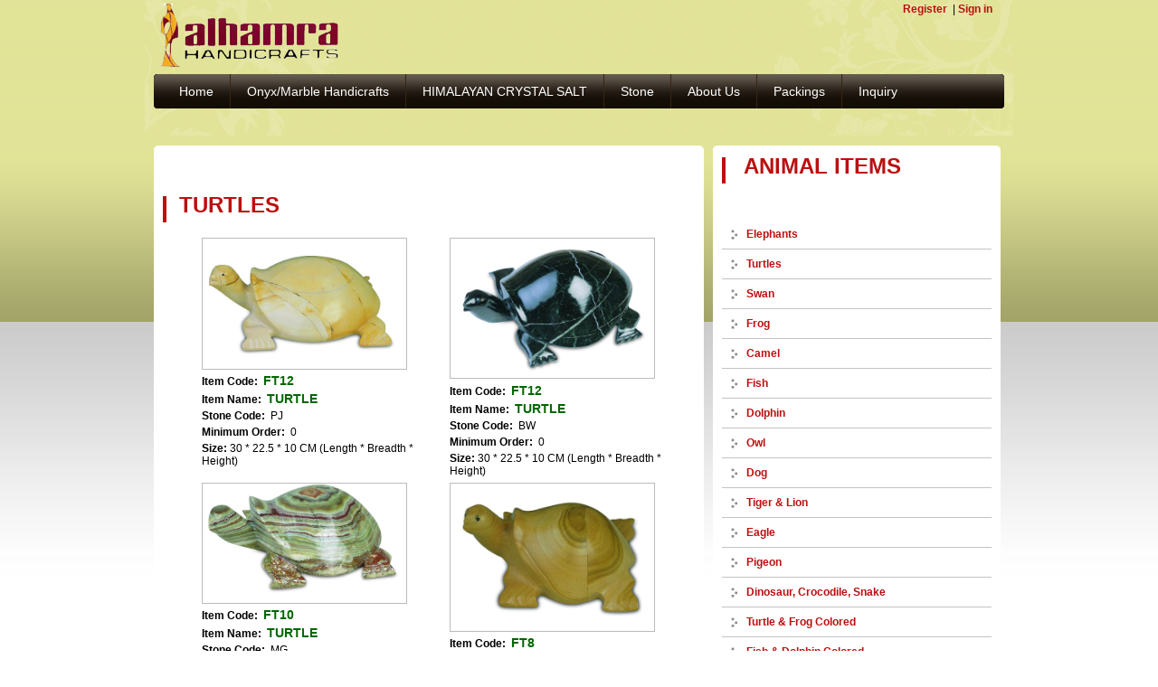

--- FILE ---
content_type: text/html; charset=utf-8
request_url: http://al-hamra.com.pk/AHProducts.aspx?sid=5
body_size: 49937
content:


<!DOCTYPE html PUBLIC "-//W3C//DTD XHTML 1.0 Transitional//EN" "http://www.w3.org/TR/xhtml1/DTD/xhtml1-transitional.dtd">

<html xmlns="http://www.w3.org/1999/xhtml">
<head><meta http-equiv="Content-Type" content="text/html; charset=utf-8" /><title>
	Al-hamra Handicrafts- Onyx/Marble Turtles
</title><link rel="shortcut icon" type="image/x-icon" href="favicon.jpg" /><link href="css/style.css" rel="stylesheet" type="text/css" /><link rel="stylesheet" type="text/css" href="./fancybox/jquery.fancybox-1.3.4.css" media="screen" />
<script type="text/javascript" src="js/jquery-1.4.4.js"></script>
<script type="text/javascript" src="js/jquery.jcarousel.js"></script>
<script type="text/javascript">

    function click(e) {
        if (!e)
            e = window.event;
        if ((e.type && e.type == "contextmenu") || (e.button && e.button == 2) || (e.which && e.which == 3)) {
            if (window.opera)
                window.alert("");
            return false;
        }
    }
    if (document.layers)
        document.captureEvents(Event.MOUSEDOWN);
    document.onmousedown = click;
    document.oncontextmenu = click;

</script>
<meta name="description" content="A complete store of Pakistani Onyx, Marble, Natural Stone , Himaliyan Crystal Salt and Crafted Stone. You can order variety of Onyx, Marble, Stone products from Alhamra Handicrafts Catalogue. We deliver best quality Pakistani Onyx, Marble, Sand Stone products in the World in committed timeline." /><meta name="keywords" content="Onyx/Marble Al-hamra Handicrafts- Onyx/Marble TurtlesOnyx, Onyx Marble,Himalayan Salt, Himalayan Crystal Salt, Onyx Tables, Onyx Table Tops, Marble Table Tops,Pakistan Onyx Fireplace, Pakistan Stone Fireplace,Marbel Fireplaces, Fire Places,Pakistan Onyx, Pakistani Onyx, Pakistan Marble , Pakistani Marble, Onyx Columns, Marble Columns, Onyx Animals, Marble Animals, Salt Lamps, Pakistan Onyx Handicrafts, Pakistan Marble Handicrafts, Onyx Balls, Onyx Vases, Onyx  Flower Vases, Onyx Desk Items,Marble Desk Items, Crystal Salt Products, Onyx Carved Stones, Marble Carved Stones. " /></head>

<body >

    <form name="aspnetForm" method="post" action="AHProducts.aspx?sid=5" id="aspnetForm">
<div>
<input type="hidden" name="__VIEWSTATE" id="__VIEWSTATE" value="/[base64]/[base64]/[base64]/[base64]/[base64]/[base64]/[base64]/c2lkPTY3IiBjbGFzcz0ibGluazIgcGFkZGluZ2xlZnQxMCI+RmlndXJpbmVzPC9hPjwvdGQ+PC90cj48L3RhYmxlPmRkZDX8pM5uK5wz7w7R+coFJd+VV9GM" />
</div>

<div>

	<input type="hidden" name="__VIEWSTATEGENERATOR" id="__VIEWSTATEGENERATOR" value="C07470CB" />
</div>
    <div id="wrapper">
<!-- header -->

<div class="headerShDiv">

<table width="100%" border="0" >
<tr>
<td><div class="logoDiv"><a href="http://www.al-hamra.com.pk"><img src="images/logo.png" width="209" height="71" alt="AlHamra Handicrafts" title="AlHamra Handicrafts" border="0" /></a></div></td>
<td align="right" valign="top"    ><span id="ctl00_lblWelcome" class="headingWelcome"></span><a id="ctl00_lnkRegister" class="link2" href="Register.aspx">Register</a> &nbsp;|&nbsp;<a id="ctl00_lnkSignIn" class="link2 paddingright10" href="Login.aspx">Sign in</a></td>
</tr>
</table>


<!-- menu -->

<div class="menu">
<div class="menuLeft">
<div class="menuRight">
<ul>
<li><a href="Index.aspx">Home</a></li>
<li><img src="images/seperator.png" /></li>
<li class="submenu"><a href="#">Onyx/Marble Handicrafts</a>
<!-- sub menus-->
<div class="level1">

<table width="100%" border="0" cellpadding="0" cellspacing="5">
<tr>
<td width="20%" align="left" class="submenu_header">Onyx/Marble Handicrafts</td>
<td width="20%" align="left" class="submenu_header">Onyx/Marble Handicrafts</td>
<td width="25%" align="left" class="submenu_header">Onyx/Marble Handicrafts</td>
<td width="25%" align="left" class="submenu_header">Onyx/Marble Handicrafts</td>
</tr>
<tr>
<td><a href='http://al-hamra.com.pk/AHProducts.aspx?sid=1'  title="Onyx/Marble Flower Vase" >Onyx/Marble Flower Vase</a></td>
<td><a href='http://al-hamra.com.pk/AHProducts.aspx?sid=23' title="Onyx/Marble Watch">Onyx/Marble Watch</a></td>
<td><a href='http://al-hamra.com.pk/AHProducts.aspx?sid=38' title="Onyx/Marble Lamp">Onyx/Marble Lamp</a></td>
<td><a href='http://al-hamra.com.pk/AHProducts.aspx?sid=18' title="Onyx/Marble Fish & Dolphin Colored" >Onyx/Marble Fish & Dolphin Colored</a></td>
</tr>
<tr>
<td><a href='http://al-hamra.com.pk/AHProducts.aspx?sid=55' title="Onyx/Marble Photo Frame">Onyx/Marble Photo Frame</a></td>
<td><a href='http://al-hamra.com.pk/AHProducts.aspx?sid=52' title="Onyx/Marble 3 PCS Smoking Set" >Onyx/Marble 3 PCS Smoking Set</a></td>
<td><a href='http://al-hamra.com.pk/AHProducts.aspx?sid=39' title="Onyx/Marble Solitare Game" >Onyx/Marble Solitare & Chess Set</a></td>
<td><a href='http://al-hamra.com.pk/AHProducts.aspx?sid=40'title="Onyx/Marble Statue">Onyx/Marble Statue</a></td>

</tr>
<tr>
<td><a href='http://al-hamra.com.pk/AHProducts.aspx?sid=2' title="Onyx/Marble Candle Holder">Onyx/Marble Candle Holder</a></td>
<td><a href='http://al-hamra.com.pk/AHProducts.aspx?sid=53' title="Onyx/Marble Ashtray">Onyx/Marble Ashtray</a></td>
<td><a href='http://al-hamra.com.pk/AHProducts.aspx?sid=67' title="Onyx/Marble Figurines" >Onyx/Marble Figurine</a></td>
<td><a href='http://al-hamra.com.pk/AHProducts.aspx?sid=56' title="Onyx/Marble Column">Onyx/Marble Column</a></td>
</tr>
<tr>
<td><a href='http://al-hamra.com.pk/AHProducts.aspx?sid=2' title="Onyx/Marble Candle Stand">Onyx/Marble Candle Stand</a></td>
<td><a href='http://al-hamra.com.pk/AHProducts.aspx?sid=24' title="Onyx/Marble Candle Holder/ Oblesik/ Egg Colored">Candle Holder/ Oblesik/ Egg Colored</a></td>
<td><a href='http://al-hamra.com.pk/AHProducts.aspx?sid=4' title="Onyx/Marble Elephants">Onyx/Marble Elephant</a></td>
<td><a href='http://al-hamra.com.pk/AHProducts.aspx?sid=57' title="Onyx/Marble Table" >Onyx/Marble Table</a></td>
</tr>
<tr>
<td><a href='http://al-hamra.com.pk/AHProducts.aspx?sid=19' title="Onyx/Marble Mortar and Pestle">Onyx/Marble Mortar and Pestle</a></td>
<td><a href='http://al-hamra.com.pk/AHProducts.aspx?sid=25' title="Onyx/Marble Jewellery Box">Onyx/Marble Jewellery Box</a></td>
<td><a href='http://al-hamra.com.pk/AHProducts.aspx?sid=5'title="Onyx/Marble Turtles" >Onyx/Marble Turtles</a></td>
<td><a href='http://al-hamra.com.pk/AHProducts.aspx?sid=41' title="Onyx/Marble Ash Urn & Apple" >Onyx/Marble Ash Urn & Apple</a></td>
</tr>
<tr>
<td><a href='http://al-hamra.com.pk/AHProducts.aspx?sid=20' title="Onyx/Marble Egg and Base" >Onyx/Marble Egg and Base</a></td>
<td><a href='http://al-hamra.com.pk/AHProducts.aspx?sid=26' title="Onyx/Marble Coaster Set" >Onyx/Marble Coaster Set</a></td>
<td><a href='http://al-hamra.com.pk/AHProducts.aspx?sid=6' title="Onyx/Marble Swan" >Onyx/Marble Swan</a></td>
<td><a href='http://al-hamra.com.pk/AHProducts.aspx?sid=66' title="Onyx/Marble Figurines Colored" >Onyx/Marble Figurine Colored</a></td>
</tr>
<tr>
<td><a href='http://al-hamra.com.pk/AHProducts.aspx?sid=44' title="Onyx/Marble Paper Weight">Onyx/Marble Paper Weight</a></td>
<td><a href='http://al-hamra.com.pk/AHProducts.aspx?sid=27' title="Onyx/Marble Candy Pot">Onyx/Marble Candy Pot</a></td>
<td><a href='http://al-hamra.com.pk/AHProducts.aspx?sid=7' title="Onyx/Marble Frog">Onyx/Marble Frog</a></td>
<td><a href='http://al-hamra.com.pk/AHProducts.aspx?sid=17' title="Onyx/Marble Turtle & Frog Colored">Onyx/Marble Turtle & Frog Colored</a></td>
</tr>
<tr>
<td><a href='http://al-hamra.com.pk/AHProducts.aspx?sid=45' title="Onyx/Marble Pencil Jar">Onyx/Marble Pencil Jar</a></td>
<td><a href='http://al-hamra.com.pk/AHProducts.aspx?sid=28' title="Onyx/Marble Bowl">Onyx/Marble Bowl</a></td>
<td><a href='http://al-hamra.com.pk/AHProducts.aspx?sid=1&sid=8' title="Onyx/Marble 



" >Onyx/Marble Camel</a></td>
<td><a href='http://al-hamra.com.pk/AHProducts.aspx?sid=59' title="Onyx/Marble Flower Vase Carving">Onyx/Marble Flower Vase Carving</a></td>
</tr>
<tr>
<td><a href='http://al-hamra.com.pk/AHProducts.aspx?sid=46' title="Onyx/Marble Business Card Stand">Onyx/Marble Business Card Stand</a></td>
<td><a href='http://al-hamra.com.pk/AHProducts.aspx?sid=29' title="Onyx/Marble Plate">Onyx/Marble Plate</a></td>
<td><a href='http://al-hamra.com.pk/AHProducts.aspx?sid=9' title="Onyx/Marble Fish">Onyx/Marble Fish</a></td>
<td><a href='http://al-hamra.com.pk/AHProducts.aspx?sid=60' title="Onyx/Marble Turtle & Frog Carving">Onyx/Marble Turtle & Frog Carving</a></td>
</tr>
<tr>
<td><a href='http://al-hamra.com.pk/AHProducts.aspx?sid=47' title="Onyx/Marble Paper Cutter" >Onyx/Marble Paper Cutter</a></td>
<td><a href='http://al-hamra.com.pk/AHProducts.aspx?sid=30' title="Onyx/Marble Tray" >Onyx/Marble Tray</a></td>
<td><a href='http://al-hamra.com.pk/AHProducts.aspx?sid=10' title="Onyx/Marble Dolphin">Onyx/Marble Dolphin</a></td>
<td><a href='http://al-hamra.com.pk/AHProducts.aspx?sid=61' title="Onyx/Marble Elephant & Swan Carving" >Onyx/Marble Elephant & Swan Carving</a></td>
</tr>
<tr>
<td><a href='http://al-hamra.com.pk/AHProducts.aspx?sid=48' title="Onyx/Marble Book Ends">Onyx/Marble Book Ends</a></td>
<td><a href='http://al-hamra.com.pk/AHProducts.aspx?sid=31' title="Onyx/Marble Wine Glasses">Onyx/Marble Wine Glasses</a></td>
<td><a href='http://al-hamra.com.pk/AHProducts.aspx?sid=11' title="Onyx/Marble Owl">Onyx/Marble Owl</a></td>
<td><a href='http://al-hamra.com.pk/AHProducts.aspx?sid=62' title="Onyx/Marble Dolphin & Jewellery Box">Onyx/Marble Dolphin & Jewellery Box</a></td>
</tr>
<tr>
<td><a href='http://al-hamra.com.pk/AHProducts.aspx?sid=49' title="Onyx/Marble Tissue Box">Onyx/Marble Tissue Box</a></td>
<td><a href='http://al-hamra.com.pk/AHProducts.aspx?sid=32' title="Onyx/Marble Cherry 3 PCS Set">Onyx/Marble Cherry 3 PCS Set</a></td>
<td><a href='http://al-hamra.com.pk/AHProducts.aspx?sid=12' title="Onyx/Marble Dog">Onyx/Marble Dog</a></td>
<td><a href='http://al-hamra.com.pk/AHProducts.aspx?sid=63' title="Onyx/Marble Coaster Set Carving" >Onyx/Marble Coaster Set Carving</a></td>
</tr>
<tr>
<td><a href='http://al-hamra.com.pk/AHProducts.aspx?sid=54' title="Onyx/Marble Soap Dish">Onyx/Marble Soap Dish</a></td>
<td><a href='http://al-hamra.com.pk/AHProducts.aspx?sid=33' title="Onyx/Marble Beer Cup">Onyx/Marble Beer Cup</a></td>
<td><a href='http://al-hamra.com.pk/AHProducts.aspx?sid=13' title="Onyx/Marble Tiger & Lion">Onyx/Marble Tiger & Lion</a></td>
<td><a href='http://al-hamra.com.pk/AHProducts.aspx?sid=65' title="Onyx/Marble Apple Jar Carving">Onyx/Marble Apple Jar Carving</a></td>
</tr>
<tr>
<td><a href='http://al-hamra.com.pk/AHProducts.aspx?sid=50' title="Onyx/Marble Dice" >Onyx/Marble Dice</a></td>
<td><a href='http://al-hamra.com.pk/AHProducts.aspx?sid=34' title="Onyx/Marble Finjan 3 PCS Set" >Onyx/Marble Finjan 3 PCS Set</a></td>
<td><a href='http://al-hamra.com.pk/AHProducts.aspx?sid=14' title="Onyx/Marble Eagle" >Onyx/Marble Eagle</a></td>
<td><a href='http://al-hamra.com.pk/AHProducts.aspx?sid=64' title="Onyx/Marble Paper Weight Carving" >Onyx/Marble Paper Weight Carving</a></td>
</tr>
<tr>
<td><a href='http://al-hamra.com.pk/AHProducts.aspx?sid=51' title="Onyx/Marble Pyramid">Onyx/Marble Pyramid</a></td>
<td><a href='http://al-hamra.com.pk/AHProducts.aspx?sid=35' title="Onyx/Marble Fruit Dish & Beer Mug">Onyx/Marble Fruit Dish & Beer Mug</a></td>
<td><a href='http://al-hamra.com.pk/AHProducts.aspx?sid=15' title="Onyx/Marble Pigeon">Onyx/Marble Pigeon</a></td>
<td><a href='http://al-hamra.com.pk/AHProducts.aspx?sid=37' title="Onyx/Marble Wooden Camel Stand">Onyx/Marble Wooden Camel Stand</a></td>
</tr>
<tr>
<td><a href='http://al-hamra.com.pk/AHProducts.aspx?sid=22' title="Onyx/Marble Oblesik">Onyx/Marble Oblesik</a></td>
<td><a href='http://al-hamra.com.pk/AHProducts.aspx?sid=36' title="Onyx/Marble Beer Tank">Onyx/Marble Beer Tank</a></td>
<td><a href='http://al-hamra.com.pk/AHProducts.aspx?sid=16' title="Onyx/Marble Dinosaur, Crocodile, Snake">Onyx/Marble Dinosaur, Crocodile, Snake</a></td>
<td></td>
</tr>
</table>

</div>
<!-- end sub menus-->

</li>
<li><img src="images/seperator.png" /></li>
<li class="submenu"><a href='http://al-hamra.com.pk/SaltStore.aspx'>HIMALAYAN CRYSTAL SALT</a></li>
<li><img src="images/seperator.png" /></li>
<li><a href='http://al-hamra.com.pk/Stones.aspx'>Stone</a></li>
<li><img src="images/seperator.png" /></li>
<li><a href='http://al-hamra.com.pk/AboutUs.aspx'>About Us</a></li>
<li><img src="images/seperator.png" /></li>
<li><a href='http://al-hamra.com.pk/Packings.aspx'>Packings</a></li>
<li><img src="images/seperator.png" /></li>
<li><a href='http://al-hamra.com.pk/Inquiry.aspx'>Inquiry</a></li>


</ul>
</div>

</div>

</div>
<!-- end menu -->

<!-- slider -->


<!-- end slider -->


</div>

<!-- end header -->

<!--body section-->
<div class="bodyWrap">


<script type="text/javascript" src="http://ajax.googleapis.com/ajax/libs/jquery/1.4/jquery.min.js"></script>

    <script>
		!window.jQuery && document.write('<script src="jquery-1.4.3.min.js"><\/script>');
    </script>

    <script type="text/javascript" src="./fancybox/jquery.mousewheel-3.0.4.pack.js"></script>

    <script type="text/javascript" src="./fancybox/jquery.fancybox-1.3.4.pack.js"></script>

    <script type="text/javascript">
		$(document).ready(function() {
			/*
			*   Examples - images
			*/

			$("a[rel=example_group]").fancybox({
				'transitionIn'		: 'none',
				'transitionOut'		: 'none',
				'titlePosition' 	: 'over',
				'titleFormat'		: function(title, currentArray, currentIndex, currentOpts) {
					return '<span id="fancybox-title-over">Image ' + (currentIndex + 1) + ' / ' + currentArray.length + (title.length ? ' &nbsp; ' + title : '') + '</span>';
				}
			});
		
			
		});


    </script>

    <!-- col1-->
    <div class="col1">
        <div class="cornerLeft">
            <div class="cornerRight">
            </div>
        </div>
        <div class="cornerFrame">
            <span id="ctl00_cphContent_dtSubCat" style="display:inline-block;width:100%;"><span>
                    <img src="images/redline.jpg" align="absmiddle" class="paddingright10" />&nbsp;<span
                        class="headingRed">Turtles
                    </span>
                    
                    <p style="word-wrap: break-word;">
                        </p>
                    
                    <ul class="gallery">
                        <table id="ctl00_cphContent_dtSubCat_ctl00_dtImages" cellspacing="0" cellpadding="0" border="0" style="border-collapse:collapse;">
	<tr>
		<td align="left" valign="top">
                                <table>
                                    <tr>
                                        <td>
                                            <a rel="example_group" href='ItemImages/1305621156.jpg' title='FT12'>
                                                <img id="ctl00_cphContent_dtSubCat_ctl00_dtImages_ctl00_imgP" src="ItemImages/1305621156.jpg" style="border-color:#000BBB;border-width:1px;border-style:Solid;width:225px;border: 1px solid #BBB;" />
                                            </a>
                                        </td>
                                    </tr>
                                    <tr>
                                        <td><span style="font-weight: bold">Item Code:&nbsp</span>
                                            <span class="headingTitle">
                                                FT12</span>
                                                 
                                        </td>
                                    </tr>
                                     <tr>
                                        <td><span style="font-weight: bold">Item Name:&nbsp</span>
                                            <span class="headingTitle">
                                                TURTLE</span>
                                                   
                                        </td>
                                    </tr>
                                    <tr>
                                        <td><span style="font-weight: bold">Stone Code:&nbsp</span>
                                            
                                                PJ
                                        </td>
                                    </tr>
                                    <tr>
                                        <td><span style="font-weight: bold">Minimum Order:&nbsp</span>
                                            
                                                0
                                        </td>
                                    </tr>
                                    <tr>
                                        <td>
                                        <span id="ctl00_cphContent_dtSubCat_ctl00_dtImages_ctl00_lblSize"><span style="font-weight: bold">Size:&nbsp</span>30 * 22.5 * 10 CM (Length * Breadth * Height)</span> 
                                         
                                         
                                         
                                         
                                            
                                        
                                        </td>
                                    </tr>
                                </table>
                            </td><td align="left" valign="top">
                                <table>
                                    <tr>
                                        <td>
                                            <a rel="example_group" href='ItemImages/1283190954.jpg' title='FT12'>
                                                <img id="ctl00_cphContent_dtSubCat_ctl00_dtImages_ctl01_imgP" src="ItemImages/1283190954.jpg" style="border-color:#000BBB;border-width:1px;border-style:Solid;width:225px;border: 1px solid #BBB;" />
                                            </a>
                                        </td>
                                    </tr>
                                    <tr>
                                        <td><span style="font-weight: bold">Item Code:&nbsp</span>
                                            <span class="headingTitle">
                                                FT12</span>
                                                 
                                        </td>
                                    </tr>
                                     <tr>
                                        <td><span style="font-weight: bold">Item Name:&nbsp</span>
                                            <span class="headingTitle">
                                                TURTLE</span>
                                                   
                                        </td>
                                    </tr>
                                    <tr>
                                        <td><span style="font-weight: bold">Stone Code:&nbsp</span>
                                            
                                                BW
                                        </td>
                                    </tr>
                                    <tr>
                                        <td><span style="font-weight: bold">Minimum Order:&nbsp</span>
                                            
                                                0
                                        </td>
                                    </tr>
                                    <tr>
                                        <td>
                                        <span id="ctl00_cphContent_dtSubCat_ctl00_dtImages_ctl01_lblSize"><span style="font-weight: bold">Size:&nbsp</span>30 * 22.5 * 10 CM (Length * Breadth * Height)</span> 
                                         
                                         
                                         
                                         
                                            
                                        
                                        </td>
                                    </tr>
                                </table>
                            </td>
	</tr><tr>
		<td align="left" valign="top">
                                <table>
                                    <tr>
                                        <td>
                                            <a rel="example_group" href='ItemImages/1007485132.jpg' title='FT10'>
                                                <img id="ctl00_cphContent_dtSubCat_ctl00_dtImages_ctl02_imgP" src="ItemImages/1007485132.jpg" style="border-color:#000BBB;border-width:1px;border-style:Solid;width:225px;border: 1px solid #BBB;" />
                                            </a>
                                        </td>
                                    </tr>
                                    <tr>
                                        <td><span style="font-weight: bold">Item Code:&nbsp</span>
                                            <span class="headingTitle">
                                                FT10</span>
                                                 
                                        </td>
                                    </tr>
                                     <tr>
                                        <td><span style="font-weight: bold">Item Name:&nbsp</span>
                                            <span class="headingTitle">
                                                TURTLE</span>
                                                   
                                        </td>
                                    </tr>
                                    <tr>
                                        <td><span style="font-weight: bold">Stone Code:&nbsp</span>
                                            
                                                MG
                                        </td>
                                    </tr>
                                    <tr>
                                        <td><span style="font-weight: bold">Minimum Order:&nbsp</span>
                                            
                                                0
                                        </td>
                                    </tr>
                                    <tr>
                                        <td>
                                        <span id="ctl00_cphContent_dtSubCat_ctl00_dtImages_ctl02_lblSize"><span style="font-weight: bold">Size:&nbsp</span>25 * 20 * 9 CM (Length * Breadth * Height)</span> 
                                         
                                         
                                         
                                         
                                            
                                        
                                        </td>
                                    </tr>
                                </table>
                            </td><td align="left" valign="top">
                                <table>
                                    <tr>
                                        <td>
                                            <a rel="example_group" href='ItemImages/1117349313.jpg' title='FT8'>
                                                <img id="ctl00_cphContent_dtSubCat_ctl00_dtImages_ctl03_imgP" src="ItemImages/1117349313.jpg" style="border-color:#000BBB;border-width:1px;border-style:Solid;width:225px;border: 1px solid #BBB;" />
                                            </a>
                                        </td>
                                    </tr>
                                    <tr>
                                        <td><span style="font-weight: bold">Item Code:&nbsp</span>
                                            <span class="headingTitle">
                                                FT8</span>
                                                 
                                        </td>
                                    </tr>
                                     <tr>
                                        <td><span style="font-weight: bold">Item Name:&nbsp</span>
                                            <span class="headingTitle">
                                                TURTLE</span>
                                                   
                                        </td>
                                    </tr>
                                    <tr>
                                        <td><span style="font-weight: bold">Stone Code:&nbsp</span>
                                            
                                                PJ
                                        </td>
                                    </tr>
                                    <tr>
                                        <td><span style="font-weight: bold">Minimum Order:&nbsp</span>
                                            
                                                0
                                        </td>
                                    </tr>
                                    <tr>
                                        <td>
                                        <span id="ctl00_cphContent_dtSubCat_ctl00_dtImages_ctl03_lblSize"><span style="font-weight: bold">Size:&nbsp</span>20 * 15 * 7 CM (Length * Breadth * Height)</span> 
                                         
                                         
                                         
                                         
                                            
                                        
                                        </td>
                                    </tr>
                                </table>
                            </td>
	</tr><tr>
		<td align="left" valign="top">
                                <table>
                                    <tr>
                                        <td>
                                            <a rel="example_group" href='ItemImages/1439654833.jpg' title='FT6'>
                                                <img id="ctl00_cphContent_dtSubCat_ctl00_dtImages_ctl04_imgP" src="ItemImages/1439654833.jpg" style="border-color:#000BBB;border-width:1px;border-style:Solid;width:225px;border: 1px solid #BBB;" />
                                            </a>
                                        </td>
                                    </tr>
                                    <tr>
                                        <td><span style="font-weight: bold">Item Code:&nbsp</span>
                                            <span class="headingTitle">
                                                FT6</span>
                                                 
                                        </td>
                                    </tr>
                                     <tr>
                                        <td><span style="font-weight: bold">Item Name:&nbsp</span>
                                            <span class="headingTitle">
                                                TURTLE</span>
                                                   
                                        </td>
                                    </tr>
                                    <tr>
                                        <td><span style="font-weight: bold">Stone Code:&nbsp</span>
                                            
                                                WO
                                        </td>
                                    </tr>
                                    <tr>
                                        <td><span style="font-weight: bold">Minimum Order:&nbsp</span>
                                            
                                                0
                                        </td>
                                    </tr>
                                    <tr>
                                        <td>
                                        <span id="ctl00_cphContent_dtSubCat_ctl00_dtImages_ctl04_lblSize"><span style="font-weight: bold">Size:&nbsp</span>15 * 12.5 * 6 CM (Length * Breadth * Height)</span> 
                                         
                                         
                                         
                                         
                                            
                                        
                                        </td>
                                    </tr>
                                </table>
                            </td><td align="left" valign="top">
                                <table>
                                    <tr>
                                        <td>
                                            <a rel="example_group" href='ItemImages/824642480.jpg' title='FT4'>
                                                <img id="ctl00_cphContent_dtSubCat_ctl00_dtImages_ctl05_imgP" src="ItemImages/824642480.jpg" style="border-color:#000BBB;border-width:1px;border-style:Solid;width:225px;border: 1px solid #BBB;" />
                                            </a>
                                        </td>
                                    </tr>
                                    <tr>
                                        <td><span style="font-weight: bold">Item Code:&nbsp</span>
                                            <span class="headingTitle">
                                                FT4</span>
                                                 
                                        </td>
                                    </tr>
                                     <tr>
                                        <td><span style="font-weight: bold">Item Name:&nbsp</span>
                                            <span class="headingTitle">
                                                TURTLE</span>
                                                   
                                        </td>
                                    </tr>
                                    <tr>
                                        <td><span style="font-weight: bold">Stone Code:&nbsp</span>
                                            
                                                PJ
                                        </td>
                                    </tr>
                                    <tr>
                                        <td><span style="font-weight: bold">Minimum Order:&nbsp</span>
                                            
                                                0
                                        </td>
                                    </tr>
                                    <tr>
                                        <td>
                                        <span id="ctl00_cphContent_dtSubCat_ctl00_dtImages_ctl05_lblSize"><span style="font-weight: bold">Size:&nbsp</span>10 * 7.5 * 4 CM (Length * Breadth * Height)</span> 
                                         
                                         
                                         
                                         
                                            
                                        
                                        </td>
                                    </tr>
                                </table>
                            </td>
	</tr><tr>
		<td align="left" valign="top">
                                <table>
                                    <tr>
                                        <td>
                                            <a rel="example_group" href='ItemImages/1493177351.jpg' title='FT3'>
                                                <img id="ctl00_cphContent_dtSubCat_ctl00_dtImages_ctl06_imgP" src="ItemImages/1493177351.jpg" style="border-color:#000BBB;border-width:1px;border-style:Solid;width:225px;border: 1px solid #BBB;" />
                                            </a>
                                        </td>
                                    </tr>
                                    <tr>
                                        <td><span style="font-weight: bold">Item Code:&nbsp</span>
                                            <span class="headingTitle">
                                                FT3</span>
                                                 
                                        </td>
                                    </tr>
                                     <tr>
                                        <td><span style="font-weight: bold">Item Name:&nbsp</span>
                                            <span class="headingTitle">
                                                TURTLE</span>
                                                   
                                        </td>
                                    </tr>
                                    <tr>
                                        <td><span style="font-weight: bold">Stone Code:&nbsp</span>
                                            
                                                QV
                                        </td>
                                    </tr>
                                    <tr>
                                        <td><span style="font-weight: bold">Minimum Order:&nbsp</span>
                                            
                                                0
                                        </td>
                                    </tr>
                                    <tr>
                                        <td>
                                        <span id="ctl00_cphContent_dtSubCat_ctl00_dtImages_ctl06_lblSize"><span style="font-weight: bold">Size:&nbsp</span>7.5 * 6.5 * 3 CM (Length * Breadth * Height)</span> 
                                         
                                         
                                         
                                         
                                            
                                        
                                        </td>
                                    </tr>
                                </table>
                            </td><td></td>
	</tr>
</table>
                    </ul>
                </span></span>
        </div>
    </div>
    <!-- end col1 -->
    <!-- col2 -->
    <div class="col2">
        <div class="cornerLeft">
            <div class="cornerRight"  >
                <img src="images/redline.jpg" align="absmiddle" class="paddingright10" />&nbsp;<span class="headingRed">
                        <span id="ctl00_cphContent_lblHeading">Animal Items</span></span></div>
        </div>
        <div class="cornerFrame">
        <div style="height:30px"></div> 
            <span id="ctl00_cphContent_lblSCats"><table width="100%" border="0" cellpadding="0" cellspacing="0"><tr><td height="32" align="left" class="paddingleft10 brdbottom graybg"><img src="images/arrow.gif" width="7" height="11" align="absmiddle" /><a href="http://al-hamra.com.pk/AHProducts.aspx?sid=4" class="link2 paddingleft10">Elephants</a></td></tr><tr><td height="32" align="left" class="paddingleft10 brdbottom graybg"><img src="images/arrow.gif" width="7" height="11" align="absmiddle" /><a href="http://al-hamra.com.pk/AHProducts.aspx?sid=5" class="link2 paddingleft10">Turtles</a></td></tr><tr><td height="32" align="left" class="paddingleft10 brdbottom graybg"><img src="images/arrow.gif" width="7" height="11" align="absmiddle" /><a href="http://al-hamra.com.pk/AHProducts.aspx?sid=6" class="link2 paddingleft10">Swan</a></td></tr><tr><td height="32" align="left" class="paddingleft10 brdbottom graybg"><img src="images/arrow.gif" width="7" height="11" align="absmiddle" /><a href="http://al-hamra.com.pk/AHProducts.aspx?sid=7" class="link2 paddingleft10">Frog</a></td></tr><tr><td height="32" align="left" class="paddingleft10 brdbottom graybg"><img src="images/arrow.gif" width="7" height="11" align="absmiddle" /><a href="http://al-hamra.com.pk/AHProducts.aspx?sid=8" class="link2 paddingleft10">Camel</a></td></tr><tr><td height="32" align="left" class="paddingleft10 brdbottom graybg"><img src="images/arrow.gif" width="7" height="11" align="absmiddle" /><a href="http://al-hamra.com.pk/AHProducts.aspx?sid=9" class="link2 paddingleft10">Fish</a></td></tr><tr><td height="32" align="left" class="paddingleft10 brdbottom graybg"><img src="images/arrow.gif" width="7" height="11" align="absmiddle" /><a href="http://al-hamra.com.pk/AHProducts.aspx?sid=10" class="link2 paddingleft10">Dolphin</a></td></tr><tr><td height="32" align="left" class="paddingleft10 brdbottom graybg"><img src="images/arrow.gif" width="7" height="11" align="absmiddle" /><a href="http://al-hamra.com.pk/AHProducts.aspx?sid=11" class="link2 paddingleft10">Owl</a></td></tr><tr><td height="32" align="left" class="paddingleft10 brdbottom graybg"><img src="images/arrow.gif" width="7" height="11" align="absmiddle" /><a href="http://al-hamra.com.pk/AHProducts.aspx?sid=12" class="link2 paddingleft10">Dog</a></td></tr><tr><td height="32" align="left" class="paddingleft10 brdbottom graybg"><img src="images/arrow.gif" width="7" height="11" align="absmiddle" /><a href="http://al-hamra.com.pk/AHProducts.aspx?sid=13" class="link2 paddingleft10">Tiger & Lion</a></td></tr><tr><td height="32" align="left" class="paddingleft10 brdbottom graybg"><img src="images/arrow.gif" width="7" height="11" align="absmiddle" /><a href="http://al-hamra.com.pk/AHProducts.aspx?sid=14" class="link2 paddingleft10">Eagle</a></td></tr><tr><td height="32" align="left" class="paddingleft10 brdbottom graybg"><img src="images/arrow.gif" width="7" height="11" align="absmiddle" /><a href="http://al-hamra.com.pk/AHProducts.aspx?sid=15" class="link2 paddingleft10">Pigeon</a></td></tr><tr><td height="32" align="left" class="paddingleft10 brdbottom graybg"><img src="images/arrow.gif" width="7" height="11" align="absmiddle" /><a href="http://al-hamra.com.pk/AHProducts.aspx?sid=16" class="link2 paddingleft10">Dinosaur, Crocodile, Snake</a></td></tr><tr><td height="32" align="left" class="paddingleft10 brdbottom graybg"><img src="images/arrow.gif" width="7" height="11" align="absmiddle" /><a href="http://al-hamra.com.pk/AHProducts.aspx?sid=17" class="link2 paddingleft10">Turtle & Frog Colored</a></td></tr><tr><td height="32" align="left" class="paddingleft10 brdbottom graybg"><img src="images/arrow.gif" width="7" height="11" align="absmiddle" /><a href="http://al-hamra.com.pk/AHProducts.aspx?sid=18" class="link2 paddingleft10">Fish & Dolphin Colored</a></td></tr><tr><td height="32" align="left" class="paddingleft10 brdbottom graybg"><img src="images/arrow.gif" width="7" height="11" align="absmiddle" /><a href="http://al-hamra.com.pk/AHProducts.aspx?sid=66" class="link2 paddingleft10">Figurines Colored</a></td></tr><tr><td height="32" align="left" class="paddingleft10 brdbottom graybg"><img src="images/arrow.gif" width="7" height="11" align="absmiddle" /><a href="http://al-hamra.com.pk/AHProducts.aspx?sid=67" class="link2 paddingleft10">Figurines</a></td></tr></table></span>
        </div>
    </div>
    <!-- end col2 -->

</div>

<!-- end body section -->


<!-- footer -->
<div class="footerDiv">
<a href='http://al-hamra.com.pk/AboutUs.aspx' class="lnkgw">About Us</a>&nbsp;|&nbsp;<a href='http://al-hamra.com.pk/SaltStore.aspx' class="lnkgw">HIMALAYAN CRYSTAL SALT</a>&nbsp;|&nbsp;<a href='http://al-hamra.com.pk/Stones.aspx' class="lnkgw">Stone</a>&nbsp;|&nbsp;<a href='http://al-hamra.com.pk/Packings.aspx' class="lnkgw">Packings</a>&nbsp;|&nbsp;<a href='http://al-hamra.com.pk/Inquiry.aspx' class="lnkgw">Inquiry</a>&nbsp;|&nbsp;<a href='http://al-hamra.com.pk/Feedback.aspx' class="lnkgw">Feedback</a>&nbsp;|&nbsp;<a href='http://al-hamra.com.pk/Contact.aspx' class="lnkgw">Contact Us</a>
<br />
Copyright © 2011 AlHamra Handicrafts. All Rights Reserved. Designed by <a href="mailto:gwsoft.solutions@gmail.com" class="lnkgw">Good Will Solutions.</a></div>
<!-- end footer -->

</div>
    </form>
</body>
</html>


--- FILE ---
content_type: text/css
request_url: http://al-hamra.com.pk/css/style.css
body_size: 10574
content:
* {
	
	font-family:Helvetica, Arial, sans-serif;
	font-size: 100%;
	font-style: inherit;
	font-weight: inherit;
	
}
body{
	font-family:Helvetica, Arial, sans-serif;
	font-size:14px;
	background:url(../images/pagebg.jpg) repeat-x;
	margin:0px;
}
p
{
    font-family:Helvetica, Arial, sans-serif;
	font-size:14px;
}
h2
{
	font-family:Helvetica, Arial, sans-serif;
	border-bottom: 1px solid #525252;
	color:#9d9d9e;
	font-size: 24px;
}

h2 span {
	color: #464646;
	font-family:Helvetica, Arial, sans-serif;
}

h3 {
	color: #fff;
	font-size: 14px;
	font-weight: bold;
	margin-bottom: 20px;
	text-decoration: underline;
}

#wrapper{
	margin:0 auto;
	width:960px;	
}
div.headerDiv{
	height:356px;
	background:url(../images/headerbg.jpg) no-repeat;
	padding:0px 10px;
	position:relative;
}
div.headerShDiv{
	height:150px;
	background:url(../images/headerbg.jpg) no-repeat;
	padding:0px 10px;
	position:relative;
}
div.bodyWrap{
	padding:10px;	
	float:left;
}
div.footerDiv{
	height:100px;
	line-height:50px;
	text-align:center;
	color:#FFF;
	background:#181109 url(../images/footer_bg.jpg) repeat-x;
	font-size:12px;
	clear:both;
}

.logoDiv{
	width:209px;
	height:71px;
}
.logoRight
{
	text-align:right ;
	vertical-align:text-top;  
	font-family: "Myriad Pro" , Helvetica, Arial, sans-serif;
	font-size: 13px;
	color: #bc0f0f;
	
}

.menu{
	width:940px;
	height:38px;
	margin-top:5px;
}
.menuLeft{
	position:relative;
	z-index:99999;
	height:38px;
	background:url(../images/menuLeft.png) no-repeat left;
	padding-left:10px;	
}
.menuRight{
	position:relative;
	z-index:99999;
	height:38px;
	background:url(../images/menuRight.png) no-repeat right;
	padding-right:10px;
}
.menu ul{
	list-style:none;
	margin:0px;
	padding:0px;
}
.menu ul li{
	display:inline;
	float:left;

}

.menu ul li a{
	font-family:Helvetica, Arial, sans-serif;
	font-size:14px;
	color:#FFF;
	text-decoration:none;
	padding:2px 18px;
	height:38px;
	line-height:38px;
}
.menu ul li a:hover{
	color:#e1e398;
}
.menu ul li:hover{
	position:relative;
}

.menu ul li ul{
	list-style:none;
	padding:0px;
	margin:0px;
}

.menu ul li .level1{
	background:#3b342b;
	padding:4px;
	border:1px solid #362614;
	position:absolute;
	top:38px;
	left:-70px;
	width:910px;
	z-index:9999;
	display:none;
}

.menu ul li .level1 table td{
	padding-left:5px;

}
.menu ul li .level1 table td.submenu_header{
	background:#000;
	color:#e1e398;
	font-weight:bold;
	height:24px;
	
}
.menu ul li .level1 table td a{
	color:#FFF;
	text-decoration:none;
	font-size:11px;
	padding:0px;
	height:20px;
	line-height:20px;
}
.menu ul li .level1 table td a:hover{
	color:#FFF;
	text-decoration:underline;
}

.menu ul :hover .level1{
	display:block;
}

#slider{
	width:936px;
	height:219px;
	overflow:hidden;
	background:url(../images/sliderbg.png) no-repeat;
	margin-top:10px;
}
#slider #mycarousel{
	height:188px;	
	position:relative;
	overflow:hidden;
	margin:15px 60px 0px 60px;
}
#slider .next{
	position:absolute;
	top:215px;
	left:910px;
	height:40px;
	width:24px;
	
	 
	
}

#slider .previous{
	position:absolute;
	top:215px;
	left:20px;
	height:40px;
	width:24px;
}
#slider #mycarousel li{
	width:192px;
	height:183px;
	list-style:none;
	float:left;
	margin-right:5px;
}

#slider #mycarousel img{
	border:2px solid #000;
}

.col1{
	width:608px;
	float:left;
}
.col2{
	width:318px;
	float:right;
	margin-left:10px;
}
.col
{
	width:926;
	float:left;
}

.cornerLeft{
	background:url(../images/cornerLeft.png) no-repeat left;
	height:48px;
	padding-left:10px;
}
.cornerRight{
	background:url(../images/cornerRight.png) no-repeat right;
	height:48px;
	line-height:48px;
	padding-right:10px;

}
.cornerFrame
{
	padding: 5px 10px;
	background: #fff;
}

.headingGray{
	font-family:Helvetica, Arial, sans-serif;
	font-size:24px;
	color:#9d9d9e;
	text-transform:uppercase;  
}

.headingRed
{
	font-family:Helvetica, Arial, sans-serif;
	font-size: 24px;
	color: #bc0f0f;
	text-transform:uppercase;
	font-weight:bold;  
}
.headingRedSmall
{
	font-family:Helvetica, Arial, sans-serif;
	font-size: 14px;
	color: #bc0f0f;
	font-weight:bold; 
	text-transform:uppercase; 
}
.headingWelcome
{
	font-family: Helvetica, Arial, sans-serif;
	font-size: 14px;
	color: #006600;
	font-weight: bold;
}
.headingTitle
{
	font-family: Helvetica, Arial, sans-serif;
	font-size: 14px;
	color: #006600;
	font-weight: bold;
}
.paddingleft5
{
	padding-left :5px;
}
.paddingleft10{
	padding-left:10px;
}
.paddingright10{
	padding-right:10px;
}


.saltproductbox{
	width:294px;
	height:184px;
	text-align:center;
	vertical-align:middle;
	background:#e9e9e9;
}
a.link1{
	color:#0866bd;
	text-decoration:none;
}

a.link1:hover{
	color:#C03;

}

a.link2{
	color:#bc0f0f;
	text-decoration:none;
	font-weight:bold; 
}

a.link2:hover{
	color:#9d9d9e;

}
.brdbottom{
	border-bottom:1px solid #c3c3c3;
}

input, textarea
{
	background: none;
	border: 1px solid #e1e398;
	color: #000;
	display: block;
	font-size: 13px;
	margin-top: 4px;
	padding: 7px;
	width: 75%;
}
select
{
    background : none;
	border: 1px solid #e1e398;
	color: #000;
	display: block;
	font-size: 13px;
	margin-top: 4px;
	padding: 7px;
	width: 75%;	
}
td
{
	font-size: 12px;
}
.paddleft5{padding-left:5px; }
.padd5{padding:5px;}
.paddleft20{padding-left:20px; }
.btnstyle{height: 41px; width: 183px; text-align: center; padding: 4px 8px; margin-right: 4px; color: white; background-image: url(../images/btnbg.jpg); border: 0px; cursor: pointer; cursor: hand;text-transform:uppercase;    }
a.lnkgw{color:#e1e398; text-decoration:none;}
a.lnkgw:hover{color:#bc0f0f;text-decoration:underline;}
a.lnkgen{color: #FFCC00;font-weight:bold;}
a.lnkgen:hover{color:#bc0f0f;text-decoration:underline;}

/* Dashboard Style */

.qitem {
	width:126px;
	height:126px;	
	border:4px solid #222;	
	margin:5px 5px 5px 0;
	background: url('bg.gif') no-repeat;
	
	
	/* required to hide the image after resized */
	overflow:hidden;
	
	/* for child absolute position */
	position:relative;
	
	/* display div in line */
	float:left;
	cursor:hand; cursor:pointer;
}

	.qitem img {
		border:0;
	
		/* allow javascript moves the img position*/
		position:absolute;
		z-index:200;
	}

	.qitem .caption {
		position:absolute;
		z-index:0;	
		color:#ccc;
		display:block;
	}

		.qitem .caption h4 {
			font-size:12px;
			padding:10px 5px 0 8px;
			margin:0;
			color:#369ead;
		}

		.qitem .caption p {
			font-size:10px;	
			padding:3px 5px 0 8px;
			margin:0;
		}



/* Setting for corners */

.topLeft, .topRight, .bottomLeft, .bottomRight {
	position:absolute;
	background-repeat: no-repeat; 
	float:left;
}

.topLeft {
	background-position: top left; 	
} 

.topRight {
	background-position: top right; 
} 

.bottomLeft {
	background-position: bottom left; 
} 

.bottomRight {
	background-position: bottom right; 
}

.clear {
	clear:both;	
}
/*End */
.tdstyle
{
	line-height:20px;
    height:20px;
    vertical-align:middle;
    padding:5px;   
    word-wrap: break-word;  
}
.grdheader
{
	background-color: #000000;
	font-family:Helvetica, Arial, sans-serif;
	font-weight: bold;
	font-size:14px;
	color: #FFFFFF;
	text-transform:uppercase;  
	height:20px;
	line-height :20px; 
}

.grdalternate
{
	background-color: #e1e398;
	font-family: Helvetica, Arial, sans-serif;
	font-size:12px;
	color: #000;
    height:18px;
	line-height :18px; 
}

.grdheader a,.grdfooter a
{
	color: #FFFFFF;
	text-decoration: none;
	font-size: 12px;
	font-family: Helvetica, Arial, sans-serif;
}

.grdheader a:hover,.grdfooter a:hover 
{
	color: #FFFFFF;
}
/* Pagination styles */

.pgr { background-color:#E3E3E3; height:20px; }  
.pgr table { margin: 2px 0; }  
.pgr td {   
 border-width: 0;   
 padding: 0 3px;   
 font-weight: bold;   
 color: #000;   
 line-height: 12px;   
}     
.pgr a { color: #000; text-decoration: underline; display:block; padding:0px 1px; }  
.pgr a:visited { color: #000; text-decoration: underline; }  
.pgr a:hover
{
	color: #000;
	text-decoration: underline;
	background: #FFFFFF;
}  


.pagination{
padding: 2px;
}

.pagination ul{
margin: 0;
padding: 0;
text-align: left; /*Set to "right" to right align pagination interface*/
font-size: 16px;
}

.pagination li{
list-style-type: none;
display: inline;
padding-bottom: 1px;
}

.pagination a, .pagination a:visited
{
	padding: 0 5px;
	border: 1px solid #CCCCCC;
	text-decoration: none;
	color: #CC3300;
}

.pagination a:hover, .pagination a:active
{
	border: 1px solid #2b66a5;
	color: #ffffff;
	background-color: #009999;
}

.pagination a.currentpage{
background-color: #2e6ab1;
color: #FFF !important;
border-color: #2b66a5;
font-weight: bold;
cursor: default;
}

.pagination a.disablelink, .pagination a.disablelink:hover{
background-color: white;
cursor: default;
color: #929292;
border-color: #929292;
font-weight: normal !important;
}

.pagination a.prevnext{
font-weight: bold;
}

/* end Pagination styles */
.space{height:20px;line-height:20px;}
.right{text-align:right;}
.brd{border: 1px solid #e1e398;}


/* ========================== Store Styles ========================== */
#salt_cat_link{-moz-border-radius:5px;-webkit-border-radius:5px;border:1px solid #dcdada;background:#fafafa;height:25px;line-height:25px;font-family:"Lucida Grande",Arial, Helvetica, Verdana;}
a.salt_cat_link{font-family:Arial, Helvetica, Verdana; font-size:12px; color:#666; text-decoration:none;}
a.salt_cat_link:hover{font-family:Arial, Helvetica, Verdana; font-size:12px; color:#cc0033; text-decoration:none;}
#salt_store{margin-top:25px;}
a.salt_viewall_link{font-family:"Lucida Grande", Arial, Helvetica, Verdana; font-size:1em; color:#6591d4; text-decoration:none;}
a.salt_viewall_link:hover{font-family:"Lucida Grande"m, Arial, Helvetica, Verdana; font-size:1em; color:#cc0033; text-decoration:none;}
.salt_heading{font-family:"Lucida Grande", Arial, Helvetica, Verdana; font-size:24px; color:#666;}
.salt_normal_txt{font-family:"Lucida Grande", Arial, Helvetica, Verdana; font-size:11px; color:#666;}
/* ========================== End Store Styles ========================== */